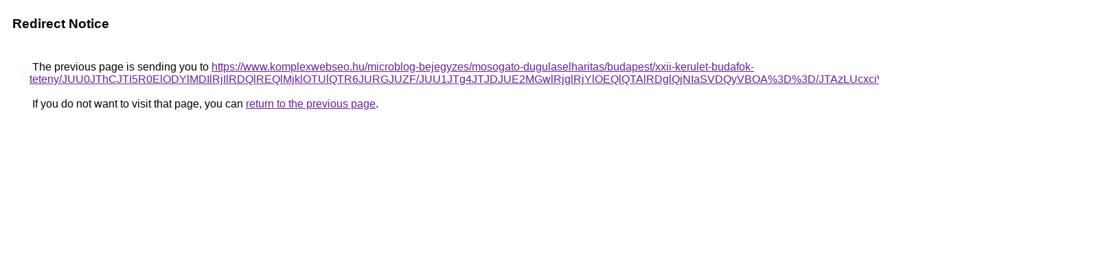

--- FILE ---
content_type: text/html; charset=UTF-8
request_url: https://www.google.az/url?q=https%3A%2F%2Fwww.komplexwebseo.hu%2Fmicroblog-bejegyzes%2Fmosogato-dugulaselharitas%2Fbudapest%2Fxxii-kerulet-budafok-teteny%2FJUU0JThCJTI5R0ElODYlMDIlRjIlRDQlREQlMjklOTUlQTR6JURGJUZF%2FJUU1JTg4JTJDJUE2MGwlRjglRjYlOEQlQTAlRDglQjNIaSVDQyVBOA%253D%253D%2FJTAzLUcxciVFNHIyLiUwNlMlRkElREQlMDYlMjMlRTY%253D%2F
body_size: 566
content:
<html lang="en"><head><meta http-equiv="Content-Type" content="text/html; charset=UTF-8"><title>Redirect Notice</title><style>body,div,a{font-family:Roboto,Arial,sans-serif}body{background-color:var(--xhUGwc);margin-top:3px}div{color:var(--YLNNHc)}a:link{color:#681da8}a:visited{color:#681da8}a:active{color:#ea4335}div.mymGo{border-top:1px solid var(--gS5jXb);border-bottom:1px solid var(--gS5jXb);background:var(--aYn2S);margin-top:1em;width:100%}div.aXgaGb{padding:0.5em 0;margin-left:10px}div.fTk7vd{margin-left:35px;margin-top:35px}</style></head><body><div class="mymGo"><div class="aXgaGb"><font style="font-size:larger"><b>Redirect Notice</b></font></div></div><div class="fTk7vd">&nbsp;The previous page is sending you to <a href="https://www.komplexwebseo.hu/microblog-bejegyzes/mosogato-dugulaselharitas/budapest/xxii-kerulet-budafok-teteny/JUU0JThCJTI5R0ElODYlMDIlRjIlRDQlREQlMjklOTUlQTR6JURGJUZF/JUU1JTg4JTJDJUE2MGwlRjglRjYlOEQlQTAlRDglQjNIaSVDQyVBOA%3D%3D/JTAzLUcxciVFNHIyLiUwNlMlRkElREQlMDYlMjMlRTY%3D/">https://www.komplexwebseo.hu/microblog-bejegyzes/mosogato-dugulaselharitas/budapest/xxii-kerulet-budafok-teteny/JUU0JThCJTI5R0ElODYlMDIlRjIlRDQlREQlMjklOTUlQTR6JURGJUZF/JUU1JTg4JTJDJUE2MGwlRjglRjYlOEQlQTAlRDglQjNIaSVDQyVBOA%3D%3D/JTAzLUcxciVFNHIyLiUwNlMlRkElREQlMDYlMjMlRTY%3D/</a>.<br><br>&nbsp;If you do not want to visit that page, you can <a href="#" id="tsuid_OZAracOaCuSfptQP_r2-WQ_1">return to the previous page</a>.<script nonce="cXioQbFJBUO3NPknI8heMw">(function(){var id='tsuid_OZAracOaCuSfptQP_r2-WQ_1';(function(){document.getElementById(id).onclick=function(){window.history.back();return!1};}).call(this);})();(function(){var id='tsuid_OZAracOaCuSfptQP_r2-WQ_1';var ct='originlink';var oi='unauthorizedredirect';(function(){document.getElementById(id).onmousedown=function(){var b=document&&document.referrer,a="encodeURIComponent"in window?encodeURIComponent:escape,c="";b&&(c=a(b));(new Image).src="/url?sa=T&url="+c+"&oi="+a(oi)+"&ct="+a(ct);return!1};}).call(this);})();</script><br><br><br></div></body></html>